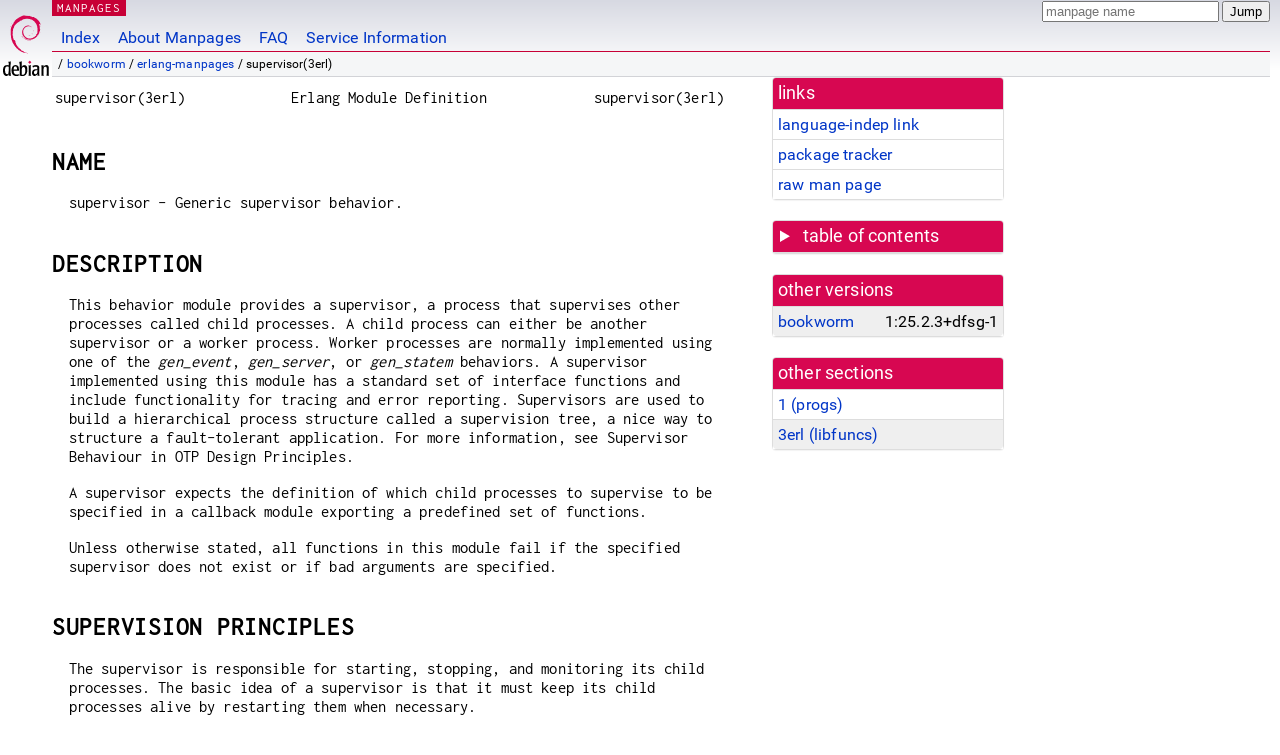

--- FILE ---
content_type: text/html; charset=utf-8
request_url: https://manpages.debian.org/bookworm/erlang-manpages/supervisor.3erl
body_size: 12487
content:
<!DOCTYPE html>
<html lang="en">
<head>
<meta charset="UTF-8">
<meta name="viewport" content="width=device-width, initial-scale=1.0">
<title>supervisor(3erl) — erlang-manpages — Debian bookworm — Debian Manpages</title>
<style type="text/css">
@font-face {
  font-family: 'Inconsolata';
  src: local('Inconsolata'), url(/Inconsolata.woff2) format('woff2'), url(/Inconsolata.woff) format('woff');
  font-display: swap;
}

@font-face {
  font-family: 'Roboto';
  font-style: normal;
  font-weight: 400;
  src: local('Roboto'), local('Roboto Regular'), local('Roboto-Regular'), url(/Roboto-Regular.woff2) format('woff2'), url(/Roboto-Regular.woff) format('woff');
  font-display: swap;
}

body {
	color: #000;
	background-color: white;
	background-image: linear-gradient(to bottom, #d7d9e2, #fff 70px);
	background-position: 0 0;
	background-repeat: repeat-x;
	font-family: sans-serif;
	font-size: 100%;
	line-height: 1.2;
	letter-spacing: 0.15px;
	margin: 0;
	padding: 0;
}

#header {
	padding: 0 10px 0 52px;
}

#logo {
	position: absolute;
	top: 0;
	left: 0;
	border-left: 1px solid transparent;
	border-right: 1px solid transparent;
	border-bottom: 1px solid transparent;
	width: 50px;
	height: 5.07em;
	min-height: 65px;
}

#logo a {
	display: block;
	height: 100%;
}

#logo img {
	margin-top: 5px;
	position: absolute;
	bottom: 0.3em;
	overflow: auto;
	border: 0;
}

p.section {
	margin: 0;
	padding: 0 5px 0 5px;
	font-size: 13px;
	line-height: 16px;
	color: white;
	letter-spacing: 0.08em;
	position: absolute;
	top: 0px;
	left: 52px;
	background-color: #c70036;
}

p.section a {
	color: white;
	text-decoration: none;
}

.hidecss {
	display: none;
}

#searchbox {
	text-align:left;
	line-height: 1;
	margin: 0 10px 0 0.5em;
	padding: 1px 0 1px 0;
	position: absolute;
	top: 0;
	right: 0;
	font-size: .75em;
}

#navbar {
	border-bottom: 1px solid #c70036;
}

#navbar ul {
	margin: 0;
	padding: 0;
	overflow: hidden;
}

#navbar li {
	list-style: none;
	float: left;
}

#navbar a {
	display: block;
	padding: 1.75em .5em .25em .5em;
	color: #0035c7;
	text-decoration: none;
	border-left: 1px solid transparent;
	border-right: 1px solid transparent;
}

#navbar a:hover
, #navbar a:visited:hover {
	background-color: #f5f6f7;
	border-left: 1px solid  #d2d3d7;
	border-right: 1px solid #d2d3d7;
	text-decoration: underline;
}

a:link {
	color: #0035c7;
}

a:visited {
	color: #54638c;
}

#breadcrumbs {
	line-height: 2;
	min-height: 20px;
	margin: 0;
	padding: 0;
	font-size: 0.75em;
	background-color: #f5f6f7;
	border-bottom: 1px solid #d2d3d7;
}

#breadcrumbs:before {
	margin-left: 0.5em;
	margin-right: 0.5em;
}

#content {
    margin: 0 10px 0 52px;
    display: flex;
    flex-direction: row;
    word-wrap: break-word;
}

.paneljump {
    background-color: #d70751;
    padding: 0.5em;
    border-radius: 3px;
    margin-right: .5em;
    display: none;
}

.paneljump a,
.paneljump a:visited,
.paneljump a:hover,
.paneljump a:focus {
    color: white;
}

@media all and (max-width: 800px) {
    #content {
	flex-direction: column;
	margin: 0.5em;
    }
    .paneljump {
	display: block;
    }
}

.panels {
    display: block;
    order: 2;
}

.maincontent {
    width: 100%;
    max-width: 80ch;
    order: 1;
}

.mandoc {
    font-family: monospace;
    font-size: 1.04rem;
}

.mandoc pre {
    white-space: pre-wrap;
}

#footer {
	border: 1px solid #dfdfe0;
	border-left: 0;
	border-right: 0;
	background-color: #f5f6f7;
	padding: 1em;
	margin: 1em 10px 0 52px;
	font-size: 0.75em;
	line-height: 1.5em;
}

hr {
	border-top: 1px solid #d2d3d7;
	border-bottom: 1px solid white;
	border-left: 0;
	border-right: 0;
	margin: 1.4375em 0 1.5em 0;
	height: 0;
	background-color: #bbb;
}

#content p {
    padding-left: 1em;
}

 

a, a:hover, a:focus, a:visited {
    color: #0530D7;
    text-decoration: none;
}

 
.panel {
  padding: 15px;
  margin-bottom: 20px;
  background-color: #ffffff;
  border: 1px solid #dddddd;
  border-radius: 4px;
  -webkit-box-shadow: 0 1px 1px rgba(0, 0, 0, 0.05);
          box-shadow: 0 1px 1px rgba(0, 0, 0, 0.05);
}

.panel-heading, .panel details {
  margin: -15px -15px 0px;
  background-color: #d70751;
  border-bottom: 1px solid #dddddd;
  border-top-right-radius: 3px;
  border-top-left-radius: 3px;
}

.panel-heading, .panel summary {
  padding: 5px 5px;
  font-size: 17.5px;
  font-weight: 500;
  color: #ffffff;
  outline-style: none;
}

.panel summary {
    padding-left: 7px;
}

summary, details {
    display: block;
}

.panel details ul {
  margin: 0;
}

.panel-footer {
  padding: 5px 5px;
  margin: 15px -15px -15px;
  background-color: #f5f5f5;
  border-top: 1px solid #dddddd;
  border-bottom-right-radius: 3px;
  border-bottom-left-radius: 3px;
}
.panel-info {
  border-color: #bce8f1;
}

.panel-info .panel-heading {
  color: #3a87ad;
  background-color: #d9edf7;
  border-color: #bce8f1;
}


.list-group {
  padding-left: 0;
  margin-bottom: 20px;
  background-color: #ffffff;
}

.list-group-item {
  position: relative;
  display: block;
  padding: 5px 5px 5px 5px;
  margin-bottom: -1px;
  border: 1px solid #dddddd;
}

.list-group-item > .list-item-key {
  min-width: 27%;
  display: inline-block;
}
.list-group-item > .list-item-key.versions-repository {
  min-width: 40%;
}
.list-group-item > .list-item-key.versioned-links-version {
  min-width: 40%
}


.versioned-links-icon {
  margin-right: 2px;
}
.versioned-links-icon a {
  color: black;
}
.versioned-links-icon a:hover {
  color: blue;
}
.versioned-links-icon-inactive {
  opacity: 0.5;
}

.list-group-item:first-child {
  border-top-right-radius: 4px;
  border-top-left-radius: 4px;
}

.list-group-item:last-child {
  margin-bottom: 0;
  border-bottom-right-radius: 4px;
  border-bottom-left-radius: 4px;
}

.list-group-item-heading {
  margin-top: 0;
  margin-bottom: 5px;
}

.list-group-item-text {
  margin-bottom: 0;
  line-height: 1.3;
}

.list-group-item:hover {
  background-color: #f5f5f5;
}

.list-group-item.active a {
  z-index: 2;
}

.list-group-item.active {
  background-color: #efefef;
}

.list-group-flush {
  margin: 15px -15px -15px;
}
.panel .list-group-flush {
  margin-top: -1px;
}

.list-group-flush .list-group-item {
  border-width: 1px 0;
}

.list-group-flush .list-group-item:first-child {
  border-top-right-radius: 0;
  border-top-left-radius: 0;
}

.list-group-flush .list-group-item:last-child {
  border-bottom: 0;
}

 

.panel {
float: right;
clear: right;
min-width: 200px;
}

.toc {
     
    width: 200px;
}

.toc li {
    font-size: 98%;
    letter-spacing: 0.02em;
    display: flex;
}

.otherversions {
     
    width: 200px;
}

.otherversions li,
.otherlangs li {
    display: flex;
}

.otherversions a,
.otherlangs a {
    flex-shrink: 0;
}

.pkgversion,
.pkgname,
.toc a {
    text-overflow: ellipsis;
    overflow: hidden;
    white-space: nowrap;
}

.pkgversion,
.pkgname {
    margin-left: auto;
    padding-left: 1em;
}

 

.mandoc {
     
    overflow: hidden;
    margin-top: .5em;
    margin-right: 45px;
}
table.head, table.foot {
    width: 100%;
}
.head-vol {
    text-align: center;
}
.head-rtitle {
    text-align: right;
}

 
.spacer, .Pp {
    min-height: 1em;
}

pre {
    margin-left: 2em;
}

.anchor {
    margin-left: .25em;
    visibility: hidden;
}

h1:hover .anchor,
h2:hover .anchor,
h3:hover .anchor,
h4:hover .anchor,
h5:hover .anchor,
h6:hover .anchor {
    visibility: visible;
}

h1, h2, h3, h4, h5, h6 {
    letter-spacing: .07em;
    margin-top: 1.5em;
    margin-bottom: .35em;
}

h1 {
    font-size: 150%;
}

h2 {
    font-size: 125%;
}

@media print {
    #header, #footer, .panel, .anchor, .paneljump {
	display: none;
    }
    #content {
	margin: 0;
    }
    .mandoc {
	margin: 0;
    }
}

 
 

.Bd { }
.Bd-indent {	margin-left: 3.8em; }

.Bl-bullet {	list-style-type: disc;
		padding-left: 1em; }
.Bl-bullet > li { }
.Bl-dash {	list-style-type: none;
		padding-left: 0em; }
.Bl-dash > li:before {
		content: "\2014  "; }
.Bl-item {	list-style-type: none;
		padding-left: 0em; }
.Bl-item > li { }
.Bl-compact > li {
		margin-top: 0em; }

.Bl-enum {	padding-left: 2em; }
.Bl-enum > li { }
.Bl-compact > li {
		margin-top: 0em; }

.Bl-diag { }
.Bl-diag > dt {
		font-style: normal;
		font-weight: bold; }
.Bl-diag > dd {
		margin-left: 0em; }
.Bl-hang { }
.Bl-hang > dt { }
.Bl-hang > dd {
		margin-left: 5.5em; }
.Bl-inset { }
.Bl-inset > dt { }
.Bl-inset > dd {
		margin-left: 0em; }
.Bl-ohang { }
.Bl-ohang > dt { }
.Bl-ohang > dd {
		margin-left: 0em; }
.Bl-tag {	margin-left: 5.5em; }
.Bl-tag > dt {
		float: left;
		margin-top: 0em;
		margin-left: -5.5em;
		padding-right: 1.2em;
		vertical-align: top; }
.Bl-tag > dd {
		clear: both;
		width: 100%;
		margin-top: 0em;
		margin-left: 0em;
		vertical-align: top;
		overflow: auto; }
.Bl-compact > dt {
		margin-top: 0em; }

.Bl-column { }
.Bl-column > tbody > tr { }
.Bl-column > tbody > tr > td {
		margin-top: 1em; }
.Bl-compact > tbody > tr > td {
		margin-top: 0em; }

.Rs {		font-style: normal;
		font-weight: normal; }
.RsA { }
.RsB {		font-style: italic;
		font-weight: normal; }
.RsC { }
.RsD { }
.RsI {		font-style: italic;
		font-weight: normal; }
.RsJ {		font-style: italic;
		font-weight: normal; }
.RsN { }
.RsO { }
.RsP { }
.RsQ { }
.RsR { }
.RsT {		text-decoration: underline; }
.RsU { }
.RsV { }

.eqn { }
.tbl { }

.HP {		margin-left: 3.8em;
		text-indent: -3.8em; }

 

table.Nm { }
code.Nm {	font-style: normal;
		font-weight: bold;
		font-family: inherit; }
.Fl {		font-style: normal;
		font-weight: bold;
		font-family: inherit; }
.Cm {		font-style: normal;
		font-weight: bold;
		font-family: inherit; }
.Ar {		font-style: italic;
		font-weight: normal; }
.Op {		display: inline; }
.Ic {		font-style: normal;
		font-weight: bold;
		font-family: inherit; }
.Ev {		font-style: normal;
		font-weight: normal;
		font-family: monospace; }
.Pa {		font-style: italic;
		font-weight: normal; }

 

.Lb { }
code.In {	font-style: normal;
		font-weight: bold;
		font-family: inherit; }
a.In { }
.Fd {		font-style: normal;
		font-weight: bold;
		font-family: inherit; }
.Ft {		font-style: italic;
		font-weight: normal; }
.Fn {		font-style: normal;
		font-weight: bold;
		font-family: inherit; }
.Fa {		font-style: italic;
		font-weight: normal; }
.Vt {		font-style: italic;
		font-weight: normal; }
.Va {		font-style: italic;
		font-weight: normal; }
.Dv {		font-style: normal;
		font-weight: normal;
		font-family: monospace; }
.Er {		font-style: normal;
		font-weight: normal;
		font-family: monospace; }

 

.An { }
.Lk { }
.Mt { }
.Cd {		font-style: normal;
		font-weight: bold;
		font-family: inherit; }
.Ad {		font-style: italic;
		font-weight: normal; }
.Ms {		font-style: normal;
		font-weight: bold; }
.St { }
.Ux { }

 

.Bf {		display: inline; }
.No {		font-style: normal;
		font-weight: normal; }
.Em {		font-style: italic;
		font-weight: normal; }
.Sy {		font-style: normal;
		font-weight: bold; }
.Li {		font-style: normal;
		font-weight: normal;
		font-family: monospace; }
body {
  font-family: 'Roboto', sans-serif;
}

.mandoc, .mandoc pre, .mandoc code, p.section {
  font-family: 'Inconsolata', monospace;
}

</style>
<link rel="search" title="Debian manpages" type="application/opensearchdescription+xml" href="/opensearch.xml">
</head>
<body>
<div id="header">
   <div id="upperheader">
   <div id="logo">
  <a href="https://www.debian.org/" title="Debian Home"><img src="/openlogo-50.svg" alt="Debian" width="50" height="61"></a>
  </div>
  <p class="section"><a href="/">MANPAGES</a></p>
  <div id="searchbox">
    <form action="https://dyn.manpages.debian.org/jump" method="get">
      <input type="hidden" name="suite" value="bookworm">
      <input type="hidden" name="binarypkg" value="erlang-manpages">
      <input type="hidden" name="section" value="3erl">
      <input type="hidden" name="language" value="en">
      <input type="text" name="q" placeholder="manpage name" required>
      <input type="submit" value="Jump">
    </form>
  </div>
 </div>
<div id="navbar">
<p class="hidecss"><a href="#content">Skip Quicknav</a></p>
<ul>
   <li><a href="/">Index</a></li>
   <li><a href="/about.html">About Manpages</a></li>
   <li><a href="/faq.html">FAQ</a></li>
   <li><a href="https://wiki.debian.org/manpages.debian.org">Service Information</a></li>
</ul>
</div>
   <p id="breadcrumbs">&nbsp;
     
     &#x2F; <a href="/contents-bookworm.html">bookworm</a>
     
     
     
     &#x2F; <a href="/bookworm/erlang-manpages/index.html">erlang-manpages</a>
     
     
     
     &#x2F; supervisor(3erl)
     
     </p>
</div>
<div id="content">


<div class="panels" id="panels">
<div class="panel" role="complementary">
<div class="panel-heading" role="heading">
links
</div>
<div class="panel-body">
<ul class="list-group list-group-flush">
<li class="list-group-item">
<a href="/bookworm/erlang-manpages/supervisor.3erl">language-indep link</a>
</li>
<li class="list-group-item">
<a href="https://tracker.debian.org/pkg/erlang-manpages">package tracker</a>
</li>
<li class="list-group-item">
<a href="/bookworm/erlang-manpages/supervisor.3erl.en.gz">raw man page</a>
</li>
</ul>
</div>
</div>

<div class="panel toc" role="complementary" style="padding-bottom: 0">
<details>
<summary>
table of contents
</summary>
<div class="panel-body">
<ul class="list-group list-group-flush">

<li class="list-group-item">
  <a class="toclink" href="#NAME" title="NAME">NAME</a>
</li>

<li class="list-group-item">
  <a class="toclink" href="#DESCRIPTION" title="DESCRIPTION">DESCRIPTION</a>
</li>

<li class="list-group-item">
  <a class="toclink" href="#SUPERVISION_PRINCIPLES" title="SUPERVISION PRINCIPLES">SUPERVISION PRINCIPLES</a>
</li>

<li class="list-group-item">
  <a class="toclink" href="#DATA_TYPES" title="DATA TYPES">DATA TYPES</a>
</li>

<li class="list-group-item">
  <a class="toclink" href="#EXPORTS" title="EXPORTS">EXPORTS</a>
</li>

<li class="list-group-item">
  <a class="toclink" href="#CALLBACK_FUNCTIONS" title="CALLBACK FUNCTIONS">CALLBACK FUNCTIONS</a>
</li>

<li class="list-group-item">
  <a class="toclink" href="#EXPORTS" title="EXPORTS">EXPORTS</a>
</li>

<li class="list-group-item">
  <a class="toclink" href="#SEE_ALSO" title="SEE ALSO">SEE ALSO</a>
</li>

</ul>
</div>
</details>
</div>

<div class="panel otherversions" role="complementary">
<div class="panel-heading" role="heading">
other versions
</div>
<div class="panel-body">
<ul class="list-group list-group-flush">

<li class="list-group-item active">
<a href="/bookworm/erlang-manpages/supervisor.3erl.en.html">bookworm</a> <span class="pkgversion" title="1:25.2.3&#43;dfsg-1">1:25.2.3&#43;dfsg-1</span>
</li>

</ul>
</div>
</div>




<div class="panel" role="complementary">
<div class="panel-heading" role="heading">
other sections
</div>
<div class="panel-body">
<ul class="list-group list-group-flush">

<li class="list-group-item">
<a href="/bookworm/supervisor/supervisor.1.en.html">1 (<span title="Executable programs or shell commands">progs</span>)</a>
</li>

<li class="list-group-item active">
<a href="/bookworm/erlang-manpages/supervisor.3erl.en.html">3erl (<span title="Library calls (functions within program libraries)">libfuncs</span>)</a>
</li>

</ul>
</div>
</div>



</div>

<div class="maincontent">
<p class="paneljump"><a href="#panels">Scroll to navigation</a></p>
<div class="mandoc">
<table class="head">
  <tbody><tr>
    <td class="head-ltitle">supervisor(3erl)</td>
    <td class="head-vol">Erlang Module Definition</td>
    <td class="head-rtitle">supervisor(3erl)</td>
  </tr>
</tbody></table>
<div class="manual-text">
<section class="Sh">
<h1 class="Sh" id="NAME">NAME<a class="anchor" href="#NAME">¶</a></h1>
<p class="Pp">supervisor - Generic supervisor behavior.</p>
</section>
<section class="Sh">
<h1 class="Sh" id="DESCRIPTION">DESCRIPTION<a class="anchor" href="#DESCRIPTION">¶</a></h1>
<p class="Pp">This behavior module provides a supervisor, a process that
    supervises other processes called child processes. A child process can
    either be another supervisor or a worker process. Worker processes are
    normally implemented using one of the <i>gen_event</i>, <i>gen_server</i>,
    or <i>gen_statem</i> behaviors. A supervisor implemented using this module
    has a standard set of interface functions and include functionality for
    tracing and error reporting. Supervisors are used to build a hierarchical
    process structure called a supervision tree, a nice way to structure a
    fault-tolerant application. For more information, see Supervisor Behaviour
    in OTP Design Principles.</p>
<p class="Pp">A supervisor expects the definition of which child processes to
    supervise to be specified in a callback module exporting a predefined set of
    functions.</p>
<p class="Pp">Unless otherwise stated, all functions in this module fail if the
    specified supervisor does not exist or if bad arguments are specified.</p>
</section>
<section class="Sh">
<h1 class="Sh" id="SUPERVISION_PRINCIPLES">SUPERVISION PRINCIPLES<a class="anchor" href="#SUPERVISION_PRINCIPLES">¶</a></h1>
<p class="Pp">The supervisor is responsible for starting, stopping, and
    monitoring its child processes. The basic idea of a supervisor is that it
    must keep its child processes alive by restarting them when necessary.</p>
<p class="Pp">The children of a supervisor are defined as a list of <i>child
    specifications</i>. When the supervisor is started, the child processes are
    started in order from left to right according to this list. When the
    supervisor terminates, it first terminates its child processes in reversed
    start order, from right to left.</p>
<section class="Ss">
<h2 class="Ss" id="Supervisor_flags">Supervisor flags<a class="anchor" href="#Supervisor_flags">¶</a></h2>
<p class="Pp">The supervisor properties are defined by the supervisor flags. The
    type definition for the supervisor flags is as follows:</p>
<p class="Pp"></p>
<pre>sup_flags() = #{strategy =&gt; strategy(),           % optional
<br/>
                intensity =&gt; non_neg_integer(),   % optional
<br/>
                period =&gt; pos_integer(),          % optional
<br/>
                auto_shutdown =&gt; auto_shutdown()} % optional</pre>
</section>
<section class="Ss">
<h2 class="Ss" id="Restart_Strategies">Restart Strategies<a class="anchor" href="#Restart_Strategies">¶</a></h2>
<p class="Pp">A supervisor can have one of the following <i>restart
    strategies</i> specified with the <i>strategy</i> key in the above map:</p>
<div class="Bd-indent">
<dl class="Bl-tag">
  <dt>*</dt>
  <dd><i>one_for_one</i> - If one child process terminates and is to be
      restarted, only that child process is affected. This is the default
      restart strategy.</dd>
  <dt>*</dt>
  <dd><i>one_for_all</i> - If one child process terminates and is to be
      restarted, all other child processes are terminated and then all child
      processes are restarted.</dd>
  <dt>*</dt>
  <dd><i>rest_for_one</i> - If one child process terminates and is to be
      restarted, the &#39;rest&#39; of the child processes (that is, the child processes
      after the terminated child process in the start order) are terminated.
      Then the terminated child process and all child processes after it are
      restarted.</dd>
  <dt>*</dt>
  <dd><i>simple_one_for_one</i> - A simplified <i>one_for_one</i> supervisor,
      where all child processes are dynamically added instances of the same
      process type, that is, running the same code.</dd>
</dl>
<div class="Bd-indent">
<p class="Pp">Functions <i>delete_child/2</i> and <i>restart_child/2</i> are
    invalid for <i>simple_one_for_one</i> supervisors and return
    <i>{error,simple_one_for_one}</i> if the specified supervisor uses this
    restart strategy.</p>
</div>
<p class="Pp"></p>
<div class="Bd-indent">
<p class="Pp">Function <i>terminate_child/2</i> can be used for children under
    <i>simple_one_for_one</i> supervisors by specifying the child&#39;s <i>pid()</i>
    as the second argument. If instead the child specification identifier is
    used, <i>terminate_child/2</i> return <i>{error,simple_one_for_one}</i>.</p>
</div>
<p class="Pp"></p>
<div class="Bd-indent">
<p class="Pp">As a <i>simple_one_for_one</i> supervisor can have many children,
    it shuts them all down asynchronously. This means that the children do their
    cleanup in parallel, and therefore the order in which they are stopped is
    not defined.</p>
</div>
<p class="Pp"></p>
</div>
</section>
<section class="Ss">
<h2 class="Ss" id="Restart_intensity_and_period">Restart intensity and period<a class="anchor" href="#Restart_intensity_and_period">¶</a></h2>
<p class="Pp">To prevent a supervisor from getting into an infinite loop of
    child process terminations and restarts, a <i>maximum restart intensity</i>
    is defined using two integer values specified with keys <i>intensity</i> and
    <i>period</i> in the above map. Assuming the values <i>MaxR</i> for
    <i>intensity</i> and <i>MaxT</i> for <i>period</i>, then, if more than
    <i>MaxR</i> restarts occur within <i>MaxT</i> seconds, the supervisor
    terminates all child processes and then itself. The termination reason for
    the supervisor itself in that case will be <i>shutdown</i>. <i>intensity</i>
    defaults to <i>1</i> and <i>period</i> defaults to <i>5</i>.</p>
</section>
<section class="Ss">
<h2 class="Ss" id="Automatic_Shutdown">Automatic Shutdown<a class="anchor" href="#Automatic_Shutdown">¶</a></h2>
<p class="Pp">A supervisor can be configured to automatically shut itself down
    with exit reason <i>shutdown</i> when significant children terminate with
    the <i>auto_shutdown</i> key in the above map:</p>
<div class="Bd-indent">
<dl class="Bl-tag">
  <dt>*</dt>
  <dd><i>never</i> - Automic shutdown is disabled. This is the default
    setting.</dd>
</dl>
<div class="Bd-indent">
<p class="Pp">With <i>auto_shutdown</i> set to <i>never</i>, child specs with
    the <i>significant</i> flag set to <i>true</i> are considered invalid and
    will be rejected.</p>
</div>
<p class="Pp"></p>
<dl class="Bl-tag">
  <dt>*</dt>
  <dd><i>any_significant</i> - The supervisor will shut itself down when
      <i>any</i> significant child terminates, that is, when a <i>transient</i>
      significant child terminates normally or when a <i> temporary</i>
      significant child terminates normally or abnormally.</dd>
  <dt>*</dt>
  <dd><i>all_significant</i> - The supervisor will shut itself down when
      <i>all</i> significant children have terminated, that is, when the <i>last
      active</i> significant child terminates. The same rules as for
      <i>any_significant</i> apply.</dd>
</dl>
</div>
<p class="Pp">For more information, see the section Automatic Shutdown in
    Supervisor Behavior in OTP Design Principles.</p>
<div class="Bd-indent"><b>Warning:</b></div>
The automatic shutdown feature appeared in OTP 24.0, but applications using this
  feature will also compile and run with older OTP versions.
<p class="Pp">However, such applications, when compiled with an OTP version that
    predates the appearance of the automatic shutdown feature, will leak
    processes because the automatic shutdowns they rely on will not happen.</p>
<p class="Pp">It is up to implementors to take proper precautions if they expect
    that their applications may be compiled with older OTP versions.</p>
<p class="Pp"></p>
</section>
<section class="Ss">
<h2 class="Ss" id="Child_specification">Child specification<a class="anchor" href="#Child_specification">¶</a></h2>
<p class="Pp">The type definition of a child specification is as follows:</p>
<p class="Pp"></p>
<pre>child_spec() = #{id =&gt; child_id(),             % mandatory
<br/>
                 start =&gt; mfargs(),            % mandatory
<br/>
                 restart =&gt; restart(),         % optional
<br/>
                 significant =&gt; significant(), % optional
<br/>
                 shutdown =&gt; shutdown(),       % optional
<br/>
                 type =&gt; worker(),             % optional
<br/>
                 modules =&gt; modules()}         % optional</pre>
<p class="Pp">The old tuple format is kept for backwards compatibility, see
    child_spec(), but the map is preferred.</p>
<div class="Bd-indent">
<dl class="Bl-tag">
  <dt>*</dt>
  <dd><i>id</i> is used to identify the child specification internally by the
      supervisor.</dd>
</dl>
<div class="Bd-indent">
<p class="Pp">The <i>id</i> key is mandatory.</p>
</div>
<p class="Pp"></p>
<div class="Bd-indent">
<p class="Pp">Notice that this identifier on occations has been called
    &#34;name&#34;. As far as possible, the terms &#34;identifier&#34; or
    &#34;id&#34; are now used but to keep backward compatibility, some
    occurences of &#34;name&#34; can still be found, for example in error
    messages.</p>
</div>
<p class="Pp"></p>
<dl class="Bl-tag">
  <dt>*</dt>
  <dd><i>start</i> defines the function call used to start the child process. It
      must be a module-function-arguments tuple <i>{M,F,A}</i> used as
      <i>apply(M,F,A)</i>.</dd>
</dl>
<div class="Bd-indent">
<p class="Pp">The start function <i>must create and link to</i> the child
    process, and must return <i>{ok,Child}</i> or <i>{ok,Child,Info}</i>, where
    <i>Child</i> is the pid of the child process and <i>Info</i> any term that
    is ignored by the supervisor.</p>
</div>
<p class="Pp"></p>
<div class="Bd-indent">
<p class="Pp">The start function can also return <i>ignore</i> if the child
    process for some reason cannot be started, in which case the child
    specification is kept by the supervisor (unless it is a temporary child) but
    the non-existing child process is ignored.</p>
</div>
<p class="Pp"></p>
<div class="Bd-indent">
<p class="Pp">If something goes wrong, the function can also return an error
    tuple <i>{error,Error}</i>.</p>
</div>
<p class="Pp"></p>
<div class="Bd-indent">
<p class="Pp">Notice that the <i>start_link</i> functions of the different
    behavior modules fulfill the above requirements.</p>
</div>
<p class="Pp"></p>
<div class="Bd-indent">
<p class="Pp">The <i>start</i> key is mandatory.</p>
</div>
<p class="Pp"></p>
<dl class="Bl-tag">
  <dt>*</dt>
  <dd>
    <p class="Pp"></p>
  </dd>
</dl>
<div class="Bd-indent">
<p class="Pp"><i>restart</i> defines when a terminated child process must be
    restarted. A <i>permanent</i> child process is always restarted. A
    <i>temporary</i> child process is never restarted (even when the
    supervisor&#39;s restart strategy is <i>rest_for_one</i> or <i>one_for_all</i>
    and a sibling&#39;s death causes the temporary process to be terminated). A
    <i>transient</i> child process is restarted only if it terminates
    abnormally, that is, with another exit reason than <i>normal</i>,
    <i>shutdown</i>, or <i>{shutdown,Term}</i>.</p>
</div>
<p class="Pp"></p>
<div class="Bd-indent">
<p class="Pp">The <i>restart</i> key is optional. If it is not specified, it
    defaults to <i>permanent</i>.</p>
</div>
<p class="Pp"></p>
<dl class="Bl-tag">
  <dt>*</dt>
  <dd>
    <p class="Pp"></p>
  </dd>
</dl>
<div class="Bd-indent">
<p class="Pp"><i>significant</i> defines if a child is considered significant
    for automatic self-shutdown of the supervisor.</p>
</div>
<p class="Pp"></p>
<div class="Bd-indent">
<p class="Pp">Setting this option to <i>true</i> when the restart type is
    <i>permanent</i> is invalid. Also, it is considered invalid to start
    children with this option set to <i>true</i> in a supervisor when the
    <i>auto_shutdown</i> supervisor flag is set to <i>never</i>.</p>
</div>
<p class="Pp"></p>
<div class="Bd-indent">
<p class="Pp">The <i>significant</i> key is optional. If it is not specified, it
    defaults to <i>false</i>.</p>
</div>
<p class="Pp"></p>
<dl class="Bl-tag">
  <dt>*</dt>
  <dd><i>shutdown</i> defines how a child process must be terminated.
      <i>brutal_kill</i> means that the child process is unconditionally
      terminated using <i>exit(Child,kill)</i>. An integer time-out value means
      that the supervisor tells the child process to terminate by calling
      <i>exit(Child,shutdown)</i> and then wait for an exit signal with reason
      <i>shutdown</i> back from the child process. If no exit signal is received
      within the specified number of milliseconds, the child process is
      unconditionally terminated using <i>exit(Child,kill)</i>.</dd>
</dl>
<div class="Bd-indent">
<p class="Pp">If the child process is another supervisor, the shutdown time must
    be set to <i>infinity</i> to give the subtree ample time to shut down.</p>
</div>
<p class="Pp"></p>
<div class="Bd-indent"><b>Warning:</b></div>
Setting the shutdown time to anything other than <i>infinity</i> for a child of
  type <i>supervisor</i> can cause a race condition where the child in question
  unlinks its own children, but fails to terminate them before it is killed.
<p class="Pp"></p>
<div class="Bd-indent">
<p class="Pp">It is also allowed to set it to <i>infinity</i>, if the child
    process is a worker.</p>
</div>
<p class="Pp"></p>
<div class="Bd-indent"><b>Warning:</b></div>
Be careful when setting the shutdown time to <i>infinity</i> when the child
  process is a worker. Because, in this situation, the termination of the
  supervision tree depends on the child process, it must be implemented in a
  safe way and its cleanup procedure must always return.
<p class="Pp"></p>
<div class="Bd-indent">
<p class="Pp">Notice that all child processes implemented using the standard OTP
    behavior modules automatically adhere to the shutdown protocol.</p>
</div>
<p class="Pp"></p>
<div class="Bd-indent">
<p class="Pp">The <i>shutdown</i> key is optional. If it is not specified, it
    defaults to <i>5000</i> if the child is of type <i>worker</i> and it
    defaults to <i>infinity</i> if the child is of type <i>supervisor</i>.</p>
</div>
<p class="Pp"></p>
<dl class="Bl-tag">
  <dt>*</dt>
  <dd><i>type</i> specifies if the child process is a supervisor or a
    worker.</dd>
</dl>
<div class="Bd-indent">
<p class="Pp">The <i>type</i> key is optional. If it is not specified, it
    defaults to <i>worker</i>.</p>
</div>
<p class="Pp"></p>
<dl class="Bl-tag">
  <dt>*</dt>
  <dd><i>modules</i> is used by the release handler during code replacement to
      determine which processes are using a certain module. As a rule of thumb,
      if the child process is a <i>supervisor</i>, <i>gen_server</i> or,
      <i>gen_statem</i>, this is to be a list with one element <i>[Module]</i>,
      where <i>Module</i> is the callback module. If the child process is an
      event manager (<i>gen_event</i>) with a dynamic set of callback modules,
      value <i>dynamic</i> must be used. For more information about release
      handling, see Release Handling in OTP Design Principles.</dd>
</dl>
<div class="Bd-indent">
<p class="Pp">The <i>modules</i> key is optional. If it is not specified, it
    defaults to <i>[M]</i>, where <i>M</i> comes from the child&#39;s start
    <i>{M,F,A}</i>.</p>
</div>
<p class="Pp"></p>
<dl class="Bl-tag">
  <dt>*</dt>
  <dd>Internally, the supervisor also keeps track of the pid <i>Child</i> of the
      child process, or <i>undefined</i> if no pid exists.</dd>
</dl>
</div>
</section>
</section>
<section class="Sh">
<h1 class="Sh" id="DATA_TYPES">DATA TYPES<a class="anchor" href="#DATA_TYPES">¶</a></h1>
<pre><b>auto_shutdown()</b> = never | any_significant | all_significant
<br/>
</pre>
<pre><b>child()</b> = undefined | pid()
<br/>
</pre>
<pre><b>child_id()</b> = term()
<br/>
</pre>
<div class="Bd-indent">
<p class="Pp">Not a <i>pid()</i>.</p>
</div>
<p class="Pp"></p>
<pre><b>child_spec()</b> = 
<br/>
    #{id := child_id(),
<br/>
      start := mfargs(),
<br/>
      restart =&gt; restart(),
<br/>
      significant =&gt; significant(),
<br/>
      shutdown =&gt; shutdown(),
<br/>
      type =&gt; worker(),
<br/>
      modules =&gt; modules()} |
<br/>
    {Id :: child_id(),
<br/>
     StartFunc :: mfargs(),
<br/>
     Restart :: restart(),
<br/>
     Shutdown :: shutdown(),
<br/>
     Type :: worker(),
<br/>
     Modules :: modules()}
<br/>
</pre>
<div class="Bd-indent">
<p class="Pp">The tuple format is kept for backward compatibility only. A map is
    preferred; see more details above.</p>
</div>
<p class="Pp"></p>
<pre><b>mfargs()</b> = 
<br/>
    {M :: module(), F :: atom(), A :: [term()] | undefined}
<br/>
</pre>
<div class="Bd-indent">
<p class="Pp">Value <i>undefined</i> for <i>A</i> (the argument list) is only to
    be used internally in <i>supervisor</i>. If the restart type of the child is
    <i>temporary</i>, the process is never to be restarted and therefore there
    is no need to store the real argument list. Value <i>undefined</i> is then
    stored instead.</p>
</div>
<p class="Pp"></p>
<pre><b>modules()</b> = [module()] | dynamic
<br/>
</pre>
<pre><b>restart()</b> = permanent | transient | temporary
<br/>
</pre>
<pre><b>shutdown()</b> = brutal_kill | timeout()
<br/>
</pre>
<pre><b>significant()</b> = boolean()
<br/>
</pre>
<pre><b>startchild_err()</b> = 
<br/>
    already_present | {already_started, Child :: child()} | term()
<br/>
</pre>
<pre><b>startchild_ret()</b> = 
<br/>
    {ok, Child :: child()} |
<br/>
    {ok, Child :: child(), Info :: term()} |
<br/>
    {error, startchild_err()}
<br/>
</pre>
<pre><b>startlink_err()</b> = 
<br/>
    {already_started, pid()} | {shutdown, term()} | term()
<br/>
</pre>
<pre><b>startlink_ret()</b> = 
<br/>
    {ok, pid()} | ignore | {error, startlink_err()}
<br/>
</pre>
<pre><b>strategy()</b> = 
<br/>
    one_for_all | one_for_one | rest_for_one | simple_one_for_one
<br/>
</pre>
<pre><b>sup_flags()</b> = 
<br/>
    #{strategy =&gt; strategy(),
<br/>
      intensity =&gt; integer() &gt;= 0,
<br/>
      period =&gt; integer() &gt;= 1,
<br/>
      auto_shutdown =&gt; auto_shutdown()} |
<br/>
    {RestartStrategy :: strategy(),
<br/>
     Intensity :: integer() &gt;= 0,
<br/>
     Period :: integer() &gt;= 1}
<br/>
</pre>
<div class="Bd-indent">
<p class="Pp">The tuple format is kept for backward compatibility only. A map is
    preferred; see more details above.</p>
</div>
<p class="Pp"></p>
<pre><b>sup_ref()</b> = 
<br/>
    (Name :: atom()) |
<br/>
    {Name :: atom(), Node :: node()} |
<br/>
    {global, Name :: term()} |
<br/>
    {via, Module :: module(), Name :: any()} |
<br/>
    pid()
<br/>
</pre>
<pre><b>worker()</b> = worker | supervisor
<br/>
</pre>
</section>
<section class="Sh">
<h1 class="Sh" id="EXPORTS">EXPORTS<a class="anchor" href="#EXPORTS">¶</a></h1>
<pre><b>
check_childspecs(ChildSpecs) -&gt; Result</b>
<br/>
</pre>
<br/>
<pre><b>
check_childspecs(ChildSpecs, AutoShutdown) -&gt; Result</b>
<br/>
</pre>
<br/>
<div class="Bd-indent">
<p class="Pp">Types:</p>
<p class="Pp"></p>
<div class="Bd-indent">ChildSpecs = [child_spec()]
<br/>
AutoShutdown = undefined | auto_shutdown()
<br/>
Result = ok | {error, Error :: term()}
<br/>
</div>
</div>
<div class="Bd-indent">
<p class="Pp">Takes a list of child specification as argument and returns
    <i>ok</i> if all of them are syntactically correct, otherwise
    <i>{error,Error}</i>.</p>
<p class="Pp">If the optional <i>AutoShutdown</i> argument is given and not
    <i>undefined</i>, also checks if the child specifications are allowed for
    the given auto_shutdown option.</p>
</div>
<p class="Pp"></p>
<p class="Pp"></p>
<pre><b>
count_children(SupRef) -&gt; PropListOfCounts</b>
<br/>
</pre>
<br/>
<div class="Bd-indent">
<p class="Pp">Types:</p>
<p class="Pp"></p>
<div class="Bd-indent">SupRef = sup_ref()
<br/>
PropListOfCounts = [Count]
<br/>
Count =
<br/>
 {specs, ChildSpecCount :: integer() &gt;= 0} |
<br/>
 {active, ActiveProcessCount :: integer() &gt;= 0} |
<br/>
 {supervisors, ChildSupervisorCount :: integer() &gt;= 0} |
<br/>
 {workers, ChildWorkerCount :: integer() &gt;= 0}
<br/>
</div>
</div>
<div class="Bd-indent">
<p class="Pp">Returns a property list (see <i>proplists</i>) containing the
    counts for each of the following elements of the supervisor&#39;s child
    specifications and managed processes:</p>
<div class="Bd-indent">
<dl class="Bl-tag">
  <dt>*</dt>
  <dd><i>specs</i> - The total count of children, dead or alive.</dd>
  <dt>*</dt>
  <dd><i>active</i> - The count of all actively running child processes managed
      by this supervisor. For a <i>simple_one_for_one</i> supervisors, no check
      is done to ensure that each child process is still alive, although the
      result provided here is likely to be very accurate unless the supervisor
      is heavily overloaded.</dd>
  <dt>*</dt>
  <dd><i>supervisors</i> - The count of all children marked as <i>child_type =
      supervisor</i> in the specification list, regardless if the child process
      is still alive.</dd>
  <dt>*</dt>
  <dd><i>workers</i> - The count of all children marked as <i>child_type =
      worker</i> in the specification list, regardless if the child process is
      still alive.</dd>
</dl>
</div>
<p class="Pp">For a description of <i>SupRef</i>, see <i>start_child/2</i>.</p>
</div>
<p class="Pp"></p>
<p class="Pp"></p>
<pre><b>
delete_child(SupRef, Id) -&gt; Result</b>
<br/>
</pre>
<br/>
<div class="Bd-indent">
<p class="Pp">Types:</p>
<p class="Pp"></p>
<div class="Bd-indent">SupRef = sup_ref()
<br/>
Id = child_id()
<br/>
Result = ok | {error, Error}
<br/>
Error = running | restarting | not_found | simple_one_for_one
<br/>
</div>
</div>
<div class="Bd-indent">
<p class="Pp">Tells supervisor <i>SupRef</i> to delete the child specification
    identified by <i>Id</i>. The corresponding child process must not be
    running. Use <i>terminate_child/2</i> to terminate it.</p>
<p class="Pp">For a description of <i>SupRef</i>, see <i>start_child/2</i>.</p>
<p class="Pp">If successful, the function returns <i>ok</i>. If the child
    specification identified by <i>Id</i> exists but the corresponding child
    process is running or is about to be restarted, the function returns
    <i>{error,running}</i> or <i>{error,restarting}</i>, respectively. If the
    child specification identified by <i>Id</i> does not exist, the function
    returns <i>{error,not_found}</i>.</p>
</div>
<p class="Pp"></p>
<p class="Pp"></p>
<pre><b>
get_childspec(SupRef, Id) -&gt; Result</b>
<br/>
</pre>
<br/>
<div class="Bd-indent">
<p class="Pp">Types:</p>
<p class="Pp"></p>
<div class="Bd-indent">SupRef = sup_ref()
<br/>
Id = pid() | child_id()
<br/>
Result = {ok, child_spec()} | {error, Error}
<br/>
Error = not_found
<br/>
</div>
</div>
<div class="Bd-indent">
<p class="Pp">Returns the child specification map for the child identified by
    <i>Id</i> under supervisor <i>SupRef</i>. The returned map contains all
    keys, both mandatory and optional.</p>
<p class="Pp">For a description of <i>SupRef</i>, see <i>start_child/2</i>.</p>
</div>
<p class="Pp"></p>
<p class="Pp"></p>
<pre><b>
restart_child(SupRef, Id) -&gt; Result</b>
<br/>
</pre>
<br/>
<div class="Bd-indent">
<p class="Pp">Types:</p>
<p class="Pp"></p>
<div class="Bd-indent">SupRef = sup_ref()
<br/>
Id = child_id()
<br/>
Result =
<br/>
 {ok, Child :: child()} |
<br/>
 {ok, Child :: child(), Info :: term()} |
<br/>
 {error, Error}
<br/>
Error =
<br/>
 running | restarting | not_found | simple_one_for_one | term()
<br/>
</div>
</div>
<div class="Bd-indent">
<p class="Pp">Tells supervisor <i>SupRef</i> to restart a child process
    corresponding to the child specification identified by <i>Id</i>. The child
    specification must exist, and the corresponding child process must not be
    running.</p>
<p class="Pp">Notice that for temporary children, the child specification is
    automatically deleted when the child terminates; thus, it is not possible to
    restart such children.</p>
<p class="Pp">For a description of <i>SupRef</i>, see <i>start_child/2</i>.</p>
<p class="Pp">If the child specification identified by <i>Id</i> does not exist,
    the function returns <i>{error,not_found}</i>. If the child specification
    exists but the corresponding process is already running, the function
    returns <i>{error,running}</i>.</p>
<p class="Pp">If the child process start function returns <i>{ok,Child}</i> or
    <i>{ok,Child,Info}</i>, the pid is added to the supervisor and the function
    returns the same value.</p>
<p class="Pp">If the child process start function returns <i>ignore</i>, the pid
    remains set to <i>undefined</i> and the function returns
    <i>{ok,undefined}</i>.</p>
<p class="Pp">If the child process start function returns an error tuple or an
    erroneous value, or if it fails, the function returns <i>{error,Error}</i>,
    where <i>Error</i> is a term containing information about the error.</p>
</div>
<p class="Pp"></p>
<p class="Pp"></p>
<pre><b>
start_child(SupRef, ChildSpec) -&gt; startchild_ret()</b>
<br/>
</pre>
<br/>
<div class="Bd-indent">
<p class="Pp">Types:</p>
<p class="Pp"></p>
<div class="Bd-indent">SupRef = sup_ref()
<br/>
ChildSpec = child_spec() | (List :: [term()])
<br/>
<pre><b>startchild_ret()</b> = 
<br/>
    {ok, Child :: child()} |
<br/>
    {ok, Child :: child(), Info :: term()} |
<br/>
    {error, startchild_err()}</pre>
<br/>
<pre><b>startchild_err()</b> = 
<br/>
    already_present | {already_started, Child :: child()} | term()</pre>
<br/>
</div>
</div>
<div class="Bd-indent">
<p class="Pp">Dynamically adds a child specification to supervisor
    <i>SupRef</i>, which starts the corresponding child process.</p>
<p class="Pp"><i>SupRef</i> can be any of the following:</p>
<div class="Bd-indent">
<dl class="Bl-tag">
  <dt>*</dt>
  <dd>The pid</dd>
  <dt>*</dt>
  <dd><i>Name</i>, if the supervisor is locally registered</dd>
  <dt>*</dt>
  <dd><i>{Name,Node}</i>, if the supervisor is locally registered at another
      node</dd>
  <dt>*</dt>
  <dd><i>{global,Name}</i>, if the supervisor is globally registered</dd>
  <dt>*</dt>
  <dd><i>{via,Module,Name}</i>, if the supervisor is registered through an
      alternative process registry</dd>
</dl>
</div>
<p class="Pp"><i>ChildSpec</i> must be a valid child specification (unless the
    supervisor is a <i>simple_one_for_one</i> supervisor; see below). The child
    process is started by using the start function as defined in the child
    specification.</p>
<p class="Pp">For a <i>simple_one_for_one</i> supervisor, the child
    specification defined in <i>Module:init/1</i> is used, and <i>ChildSpec</i>
    must instead be an arbitrary list of terms <i>List</i>. The child process is
    then started by appending <i>List</i> to the existing start function
    arguments, that is, by calling <i>apply(M, F, A++List)</i>, where
    <i>{M,F,A}</i> is the start function defined in the child specification.</p>
<div class="Bd-indent">
<dl class="Bl-tag">
  <dt>*</dt>
  <dd>If there already exists a child specification with the specified
      identifier, <i>ChildSpec</i> is discarded, and the function returns
      <i>{error,already_present}</i> or <i>{error,{already_started,Child}}</i>,
      depending on if the corresponding child process is running or not.</dd>
  <dt>*</dt>
  <dd>If the child process start function returns <i>{ok,Child}</i> or
      <i>{ok,Child,Info}</i>, the child specification and pid are added to the
      supervisor and the function returns the same value.</dd>
  <dt>*</dt>
  <dd>If the child process start function returns <i>ignore</i>, the child
      specification is added to the supervisor (unless the supervisor is a
      <i>simple_one_for_one</i> supervisor, see below), the pid is set to
      <i>undefined</i>, and the function returns <i>{ok,undefined}</i>.</dd>
</dl>
</div>
<p class="Pp">For a <i>simple_one_for_one</i> supervisor, when a child process
    start function returns <i>ignore</i>, the functions returns
    <i>{ok,undefined}</i> and no child is added to the supervisor.</p>
<p class="Pp">If the child process start function returns an error tuple or an
    erroneous value, or if it fails, the child specification is discarded, and
    the function returns <i>{error,Error}</i>, where <i>Error</i> is a term
    containing information about the error and child specification.</p>
</div>
<p class="Pp"></p>
<p class="Pp"></p>
<pre><b>
start_link(Module, Args) -&gt; startlink_ret()</b>
<br/>
</pre>
<br/>
<pre><b>
start_link(SupName, Module, Args) -&gt; startlink_ret()</b>
<br/>
</pre>
<br/>
<div class="Bd-indent">
<p class="Pp">Types:</p>
<p class="Pp"></p>
<div class="Bd-indent">SupName = sup_name()
<br/>
Module = module()
<br/>
Args = term()
<br/>
<pre><b>startlink_ret()</b> = 
<br/>
    {ok, pid()} | ignore | {error, startlink_err()}</pre>
<br/>
<pre><b>startlink_err()</b> = 
<br/>
    {already_started, pid()} | {shutdown, term()} | term()</pre>
<br/>
<pre><b>sup_name()</b> = 
<br/>
    {local, Name :: atom()} |
<br/>
    {global, Name :: term()} |
<br/>
    {via, Module :: module(), Name :: any()}</pre>
<br/>
</div>
</div>
<div class="Bd-indent">
<p class="Pp">Creates a supervisor process as part of a supervision tree. For
    example, the function ensures that the supervisor is linked to the calling
    process (its supervisor).</p>
<p class="Pp">The created supervisor process calls <i>Module:init/1</i> to find
    out about restart strategy, maximum restart intensity, and child processes.
    To ensure a synchronized startup procedure, <i>start_link/2,3</i> does not
    return until <i>Module:init/1</i> has returned and all child processes have
    been started.</p>
<div class="Bd-indent">
<dl class="Bl-tag">
  <dt>*</dt>
  <dd>If <i>SupName={local,Name}</i>, the supervisor is registered locally as
      <i>Name</i> using <i>register/2</i>.</dd>
  <dt>*</dt>
  <dd>If <i>SupName={global,Name}</i>, the supervisor is registered globally as
      <i>Name</i> using <i>global:register_name/2</i>.</dd>
  <dt>*</dt>
  <dd>If <i>SupName={via,Module,Name}</i>, the supervisor is registered as
      <i>Name</i> using the registry represented by <i>Module</i>. The
      <i>Module</i> callback must export the functions <i>register_name/2</i>,
      <i>unregister_name/1</i>, and <i>send/2</i>, which must behave like the
      corresponding functions in <i>global</i>. Thus, <i>{via,global,Name}</i>
      is a valid reference.</dd>
</dl>
</div>
<p class="Pp">If no name is provided, the supervisor is not registered.</p>
<p class="Pp"><i>Module</i> is the name of the callback module.</p>
<p class="Pp"><i>Args</i> is any term that is passed as the argument to
    <i>Module:init/1</i>.</p>
<div class="Bd-indent">
<dl class="Bl-tag">
  <dt>*</dt>
  <dd>If the supervisor and its child processes are successfully created (that
      is, if all child process start functions return <i>{ok,Child}</i>,
      <i>{ok,Child,Info}</i>, or <i>ignore</i>), the function returns
      <i>{ok,Pid}</i>, where <i>Pid</i> is the pid of the supervisor.</dd>
  <dt>*</dt>
  <dd>If there already exists a process with the specified <i>SupName</i>, the
      function returns <i>{error,{already_started,Pid}}</i>, where <i>Pid</i> is
      the pid of that process.</dd>
  <dt>*</dt>
  <dd>If <i>Module:init/1</i> returns <i>ignore</i>, this function returns
      <i>ignore</i> as well, and the supervisor terminates with reason
      <i>normal</i>.</dd>
  <dt>*</dt>
  <dd>If <i>Module:init/1</i> fails or returns an incorrect value, this function
      returns <i>{error,Term}</i>, where <i>Term</i> is a term with information
      about the error, and the supervisor terminates with reason
    <i>Term</i>.</dd>
  <dt>*</dt>
  <dd>If any child process start function fails or returns an error tuple or an
      erroneous value, the supervisor first terminates all already started child
      processes with reason <i>shutdown</i> and then terminate itself and
      returns <i>{error, {shutdown, Reason}}</i>.</dd>
</dl>
</div>
</div>
<p class="Pp"></p>
<p class="Pp"></p>
<pre><b>
terminate_child(SupRef, Id) -&gt; Result</b>
<br/>
</pre>
<br/>
<div class="Bd-indent">
<p class="Pp">Types:</p>
<p class="Pp"></p>
<div class="Bd-indent">SupRef = sup_ref()
<br/>
Id = pid() | child_id()
<br/>
Result = ok | {error, Error}
<br/>
Error = not_found | simple_one_for_one
<br/>
</div>
</div>
<div class="Bd-indent">
<p class="Pp">Tells supervisor <i>SupRef</i> to terminate the specified
  child.</p>
<p class="Pp">If the supervisor is not <i>simple_one_for_one</i>, <i>Id</i> must
    be the child specification identifier. The process, if any, is terminated
    and, unless it is a temporary child, the child specification is kept by the
    supervisor. The child process can later be restarted by the supervisor. The
    child process can also be restarted explicitly by calling
    <i>restart_child/2</i>. Use <i>delete_child/2</i> to remove the child
    specification.</p>
<p class="Pp">If the child is temporary, the child specification is deleted as
    soon as the process terminates. This means that <i>delete_child/2</i> has no
    meaning and <i>restart_child/2</i> cannot be used for these children.</p>
<p class="Pp">If the supervisor is <i>simple_one_for_one</i>, <i>Id</i> must be
    the <i>pid()</i> of the child process. If the specified process is alive,
    but is not a child of the specified supervisor, the function returns
    <i>{error,not_found}</i>. If the child specification identifier is specified
    instead of a <i>pid()</i>, the function returns
    <i>{error,simple_one_for_one}</i>.</p>
<p class="Pp">If successful, the function returns <i>ok</i>. If there is no
    child specification with the specified <i>Id</i>, the function returns
    <i>{error,not_found}</i>.</p>
<p class="Pp">For a description of <i>SupRef</i>, see <i>start_child/2</i>.</p>
</div>
<p class="Pp"></p>
<p class="Pp"></p>
<pre><b>
which_children(SupRef) -&gt; [{Id, Child, Type, Modules}]</b>
<br/>
</pre>
<br/>
<div class="Bd-indent">
<p class="Pp">Types:</p>
<p class="Pp"></p>
<div class="Bd-indent">SupRef = sup_ref()
<br/>
Id = child_id() | undefined
<br/>
Child = child() | restarting
<br/>
Type = worker()
<br/>
Modules = modules()
<br/>
</div>
</div>
<div class="Bd-indent">
<p class="Pp">Returns a newly created list with information about all child
    specifications and child processes belonging to supervisor
  <i>SupRef</i>.</p>
<p class="Pp">Notice that calling this function when supervising many children
    under low memory conditions can cause an out of memory exception.</p>
<p class="Pp">For a description of <i>SupRef</i>, see <i>start_child/2</i>.</p>
<p class="Pp">The following information is given for each child
    specification/process:</p>
<div class="Bd-indent">
<dl class="Bl-tag">
  <dt>*</dt>
  <dd><i>Id</i> - As defined in the child specification or <i>undefined</i> for
      a <i>simple_one_for_one</i> supervisor.</dd>
  <dt>*</dt>
  <dd><i>Child</i> - The pid of the corresponding child process, the atom
      <i>restarting</i> if the process is about to be restarted, or
      <i>undefined</i> if there is no such process.</dd>
  <dt>*</dt>
  <dd><i>Type</i> - As defined in the child specification.</dd>
  <dt>*</dt>
  <dd><i>Modules</i> - As defined in the child specification.</dd>
</dl>
</div>
</div>
<p class="Pp"></p>
</section>
<section class="Sh">
<h1 class="Sh" id="CALLBACK_FUNCTIONS">CALLBACK FUNCTIONS<a class="anchor" href="#CALLBACK_FUNCTIONS">¶</a></h1>
<p class="Pp">The following function must be exported from a <i>supervisor</i>
    callback module.</p>
</section>
<section class="Sh">
<h1 class="Sh" id="EXPORTS">EXPORTS<a class="anchor" href="#EXPORTS">¶</a></h1>
<p class="Pp"><b>Module:init(Args) -&gt; Result</b>
  <br/>
</p>
<div class="Bd-indent">
<p class="Pp">Types:</p>
<p class="Pp"></p>
<div class="Bd-indent">Args = term()
<br/>
Result = {ok,{SupFlags,[ChildSpec]}} | ignore
<br/>
 SupFlags = <i>sup_flags()</i>
<br/>
 ChildSpec = <i>child_spec()</i>
<br/>
</div>
</div>
<div class="Bd-indent">
<p class="Pp">Whenever a supervisor is started using <i>start_link/2,3</i>, this
    function is called by the new process to find out about restart strategy,
    maximum restart intensity, and child specifications.</p>
<p class="Pp"><i>Args</i> is the <i>Args</i> argument provided to the start
    function.</p>
<p class="Pp"><i>SupFlags</i> is the supervisor flags defining the restart
    strategy and maximum restart intensity for the supervisor.
    <i>[ChildSpec]</i> is a list of valid child specifications defining which
    child processes the supervisor must start and monitor. See the discussion in
    section <i>Supervision Principles</i> earlier.</p>
<p class="Pp">Notice that when the restart strategy is
    <i>simple_one_for_one</i>, the list of child specifications must be a list
    with one child specification only. (The child specification identifier is
    ignored.) No child process is then started during the initialization phase,
    but all children are assumed to be started dynamically using
    <i>start_child/2</i>.</p>
<p class="Pp">The function can also return <i>ignore</i>.</p>
<p class="Pp">Notice that this function can also be called as a part of a code
    upgrade procedure. Therefore, the function is not to have any side effects.
    For more information about code upgrade of supervisors, see section Changing
    a Supervisor in OTP Design Principles.</p>
</div>
<p class="Pp"></p>
</section>
<section class="Sh">
<h1 class="Sh" id="SEE_ALSO">SEE ALSO<a class="anchor" href="#SEE_ALSO">¶</a></h1>
<p class="Pp"><i>gen_event(3erl)</i>, <i>gen_statem(3erl)</i>,
    <i>gen_server(3erl)</i>, <i>sys(3erl)</i></p>
</section>
</div>
<table class="foot">
  <tbody><tr>
    <td class="foot-date">stdlib 4.2</td>
    <td class="foot-os">Ericsson AB</td>
  </tr>
</tbody></table>
</div>

</div>
</div>
<div id="footer">

<p><table>
<tr>
<td>
Source file:
</td>
<td>
supervisor.3erl.en.gz (from <a href="http://snapshot.debian.org/package/erlang/1:25.2.3&#43;dfsg-1/">erlang-manpages 1:25.2.3&#43;dfsg-1</a>)
</td>
</tr>

<tr>
<td>
Source last updated:
</td>
<td>
2023-02-17T14:47:23Z
</td>
</tr>

<tr>
<td>
Converted to HTML:
</td>
<td>
2025-04-24T06:35:08Z
</td>
</tr>
</table></p>

<hr>
<div id="fineprint">
<p>debiman HEAD, see <a
href="https://github.com/Debian/debiman/">github.com/Debian/debiman</a>.
Found a problem? See the <a href="/faq.html">FAQ</a>.</p>
</div>
</div>

<script type="application/ld+json">
"{\"@context\":\"http://schema.org\",\"@type\":\"BreadcrumbList\",\"itemListElement\":[{\"@type\":\"ListItem\",\"position\":1,\"item\":{\"@type\":\"Thing\",\"@id\":\"/contents-bookworm.html\",\"name\":\"bookworm\"}},{\"@type\":\"ListItem\",\"position\":2,\"item\":{\"@type\":\"Thing\",\"@id\":\"/bookworm/erlang-manpages/index.html\",\"name\":\"erlang-manpages\"}},{\"@type\":\"ListItem\",\"position\":3,\"item\":{\"@type\":\"Thing\",\"@id\":\"\",\"name\":\"supervisor(3erl)\"}}]}"
</script>
